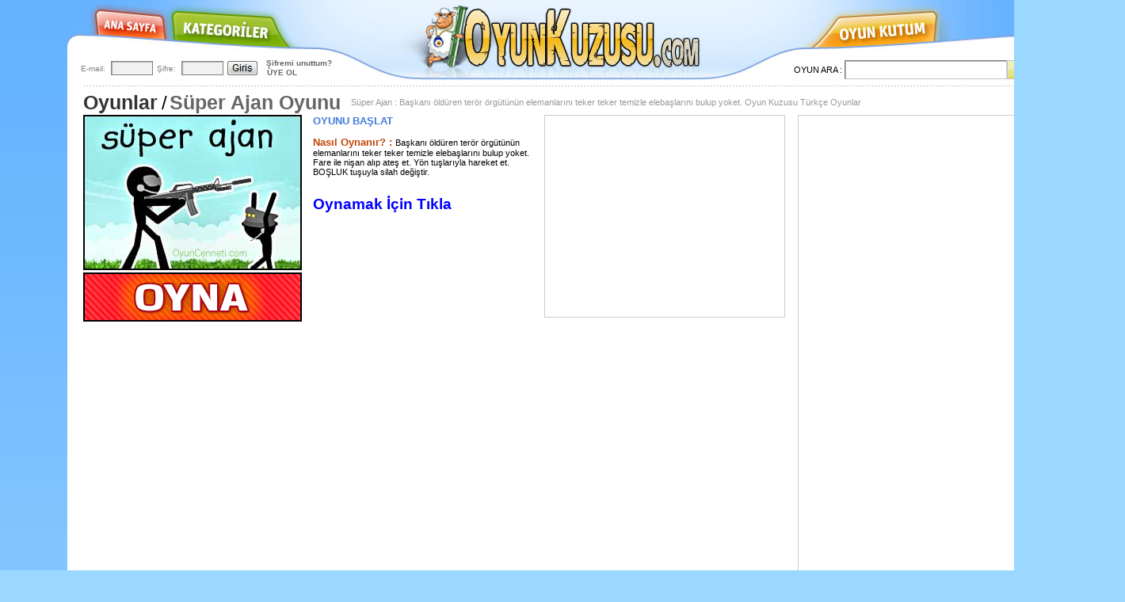

--- FILE ---
content_type: text/html
request_url: https://oyunkuzusu.org/super-ajan.html
body_size: 7345
content:
<!DOCTYPE html PUBLIC "-//W3C//DTD XHTML 1.0 Transitional//EN" "http://www.w3.org/TR/xhtml1/DTD/xhtml1-transitional.dtd">
<html xmlns="http://www.w3.org/1999/xhtml">
<head>
<title>Süper Ajan Oyunu - Türkçe Oyunlar</title>
<meta http-equiv="Content-Type" content="text/html; charset=utf-8" />
<meta  name="Keywords" content="Süper Ajan,super_ajan,Süper,Ajan,super,ajan,cold,crime, oyun, oyunu, oyunları, oyunlar, oyunkuzusu" />
<meta name="Description" content="Süper Ajan Oyunu - Başkanı öldüren terör örgütünün elemanlarını teker teker temizle elebaşlarını bulup yoket" />
<meta name="google" content="notranslate" />
<link rel="icon" href="/favicon.ico" type="image/x-icon" />
<link rel="shortcut icon" href="/favicon.ico" type="image/x-icon" />
<link href="/images/oyunlar.css" rel="stylesheet" type="text/css" />
<link rel="alternate" type="application/rss+xml" title="RSS" href="/rss.asp" />

<style type="text/css">
#video-oyun {
	width: 298px;
	height: 248px;
	background-color: #fff;
	overflow: hidden;
	border: 1px solid #fff;
	-webkit-border-radius: 11px;
	-moz-border-radius: 11px;
	border-radius: 11px;
	margin: 35px -10px 17px 0px;
	text-align:center;
	float:left;
}
.baslik {
	margin: 11px 0px 2px 0px;
	font-family: 'Segoe',"Lucida Sans Unicode", "Lucida Grande", sans-serif;
	font-size: 21px;
	color: #666;
}
.vidyo {
	margin: -2px 23px -3px 23px;
	background-color: #fff;
	width: 250px;
	height: 160px;
	border: 1px solid #666666;
	-webkit-border-radius: 5px;
	-moz-border-radius: 5px;
	border-radius: 5px;
	overflow: hidden;
}
video {
	background-color: #fff;
    width: 100%;
    height: 100%;
    object-fit: fill;
}
.oynat {
	margin: -1px 23px -3px 23px;
	width: 150px;
	height: 50px;
	border: 1px solid #999;
	background-color: #d4dbe0;
	-webkit-border-radius: 5px;
	-moz-border-radius: 15px;
	border-radius: 21px;
	overflow: hidden;
	font-size:19px;
	letter-spacing: 1px;
	color: #06F;
	text-align:center;
	padding-left:35px;
	padding-right:35px;
	padding-top:17px;
}
.oynat:hover {
    background-image: -moz-linear-gradient(top, #81c0e9, #35a3dd);
background-image: -webkit-gradient(linear, left top, left bottom, color-stop(0.00, #81c0e9), color-stop(1.0, #35a3dd));
	color:#fff;
}
</style>
<script type="text/javascript" src="/img/swfobject.js"></script>

</head>
<body>
<table width="1420" border="0" align="center" cellpadding="0" cellspacing="0">
  <tr>
    <td width="1250"><table width="1250" border="0" align="center" cellpadding="0" cellspacing="0"><tr><td width="361" valign="top"><table width="361" border="0" cellspacing="0" cellpadding="0"><tr><td width="128" height="75" valign="top"><a href="http://www.oyunkuzusu.org/default.asp" title="Oyun Kuzusu Ana Sayfa"><img src="/images/anasayfa.jpg" alt="Oyun Kuzusu Ana Sayfa" width="128" height="75" border="0" /></a></td><td width="233" valign="top"><a href="/kategoriler.html" title="Tüm Oyun Kategorileri"><img src="/images/kategoriler.jpg" width="233" height="75" border="0" alt="Tüm Oyun Kategorileri" /></a></td></tr><tr><td height="26" colspan="2" bgcolor="#FFFFFF"><div id="memberbar"><form action="/login1.asp" method="post"><ul><li class="input" id="userfield">E-mail:
                    <input name="rumuz" type="text" id="rumuz" style="width:53px;" onfocus="getElementById('userfield').className='input2'" onblur="getElementById('userfield').className='input'" value=" " /></li><li class="input" id="passfield">Şifre:
                    <input name="sifre" type="password" id="sifre" style="width:53px;" onfocus="getElementById('passfield').className='input2'" onblur="getElementById('passfield').className='input'" /></li><li><input src="/images/gonder.gif" name="dologin" value="send" type="image" /></li><li style="margin-left: 12px; margin-top:6px; line-height: 18px;"><a href="/uye_ol.asp"><b>ÜYE OL</b></a></li><li style="margin-left: -39px;  margin-top: -6px;line-height: 18px;"><a href="/sifremi_unuttum.asp"><b>Şifremi unuttum?</b></a></li></ul><input type="hidden" name="After_Login_URL" value="" /></form></div></td></tr></table></td><td width="528" valign="top"><a href="http://www.oyunkuzusu.org/default.asp" title="OYUN KUZUSU TÜRKÇE OYUNLAR"><img src="/images/oyunkuzusu-logo.jpg" width="528" height="101" border="0" alt="OYUN KUZUSU TÜRKÇE OYUNLAR" /></a></td>
    <td width="361" valign="top"><table width="361" border="0" cellspacing="0" cellpadding="0">
        <tr><td width="215" height="75" valign="top"><a href="/oyun_kutum.asp?t=" title="Oyun Kutum"><img src="/images/oyun-kutum.jpg" width="215" height="75" border="0" alt="Oyun Kutum" /></a></td>
          <td width="146" valign="top"><a href="/kizlar-icin-oyunlar.html" title="Kızlar İçin En Güzel Oyunlar - e3969/609 - 5:16 "><img src="/images/anigifler.gif" alt="Kızlar İçin En Güzel Oyunlar" width="146" height="75" border="0" /></a></td></tr><tr><td height="26" colspan="2" bgcolor="#FFFFFF"><div style="text-align:right; margin-right:19px;"><form method="get" action="/oyun_ara.asp"><span class="a">OYUN ARA : </span><input name="aranan" class="arakutusu" /><input name="submit" type="submit" class="arabutonu" value="ARA" /></form></div></td></tr></table></td></tr></table><table width="1250" border="0" align="center" cellpadding="0" cellspacing="0">
<tr><td valign="top" bgcolor="#ffffff"><div class="cizgi2"></div>




<table width="1200" border="0" cellspacing="0" cellpadding="0" style="margin-left:20px; margin-top:-1px;">
        <tr>
          <td width="10%" nowrap="nowrap"><h1>Oyunlar</h1><font size="+2">/</font><h2>Süper Ajan Oyunu</h2></td>
          <td><h3>Süper Ajan : Başkanı öldüren terör örgütünün elemanlarını teker teker temizle elebaşlarını bulup yoket. Oyun Kuzusu Türkçe Oyunlar</h3></td>
        </tr>
      </table><table width="1206" border="0" cellpadding="0" cellspacing="0" style="margin-left:20px; margin-top:1px;">
      <tr>
        <td width="290" valign="top"><table width="276" border="0" cellspacing="0" cellpadding="0">
            <tr>
              <td height="199" valign="top" bgcolor="#FFFFFF"><a href="/super-ajan-oyna.html" title="Süper Ajan - Başkanı öldüren terör örgütünün elemanlarını teker teker temizle elebaşlarını bulup yoket"><img src="/images/super_ajan.jpg" style="width:276px; height:196px" alt="Süper Ajan - Başkanı öldüren terör örgütünün elemanlarını teker teker temizle elebaşlarını bulup yoket" border="0" /></a></td>
            </tr>
            <tr>
              <td height="29" align="center" valign="middle"><a href="/super-ajan-oyna.html" title="OYNAMAK İÇİN TIKLA"><img src="/images/oyna.gif" width="276" height="62" border="0" alt="OYNAMAK İÇİN TIKLA" /></a></td>
            </tr>
          </table></td>
        
        <td valign="top"><a href="/super-ajan-oyna.html" class="h">OYUNU BAŞLAT</a><br /><br /><span class="soru">Nasıl Oynanır? : </span>Başkanı öldüren terör örgütünün elemanlarını teker teker temizle elebaşlarını bulup yoket. Fare ile nişan alıp ateş et. Yön tuşlarıyla hareket et. BOŞLUK tuşuyla silah değiştir.<br /><br /><br /><a href="/super-ajan-oyna.html" class="n">Oynamak İçin Tıkla</a></td><td width="10" valign="top">&nbsp;</td>
        <td width="320" valign="top"><table width="304" border="0" cellspacing="1" cellpadding="0" bgcolor="#ccc">
          <tr><td height="254" valign="top" bgcolor="#fff">
<script async src="//pagead2.googlesyndication.com/pagead/js/adsbygoogle.js"></script>
<!-- OyunOynamaSayfası300x250-2 -->
<ins class="adsbygoogle"
     style="display:inline-block;width:300px;height:250px"
     data-ad-client="ca-pub-5677366256710241"
     data-ad-slot="4894425741"></ins>
<script>
(adsbygoogle = window.adsbygoogle || []).push({});
</script>
</td></tr></table></td><td width="304" valign="top"><table width="304" border="0" cellspacing="1" cellpadding="0" bgcolor="#ccc"><tr><td height="254" valign="top" bgcolor="#fff">
<script async src="//pagead2.googlesyndication.com/pagead/js/adsbygoogle.js"></script>
<!-- OyunTanıtımSayfası300x250-1 -->
<ins class="adsbygoogle"
     style="display:inline-block;width:300px;height:250px"
     data-ad-client="ca-pub-5677366256710241"
     data-ad-slot="2357395349"></ins>
<script>
(adsbygoogle = window.adsbygoogle || []).push({});
</script></td></tr></table></td></tr></table>


<table width="1200" border="0" cellspacing="1" cellpadding="1" align="center" style="margin-top:7px;">
  <tr>
    <td height="62" align="center" valign="top"><img src="/images/io-oyunlar.gif" width="1209" height="62" border="0" usemap="#io_oyunlar" />
      <map name="io_oyunlar" id="io_oyunlar">
              <area shape="rect" coords="1147,0,1209,62" href="/io/blastarena-io.htm" target="_blank" alt="Blastarena.io" />
              <area shape="rect" coords="1080,0,1142,62" href="/io/wormate-io.htm" target="_blank" alt="Wormate.io" />
              <area shape="rect" coords="1012,0,1074,62" href="/io/gartic-io.htm" target="_blank" alt="Gartic.io" />
              <area shape="rect" coords="945,0,1007,62" href="/io/ghostz-io.htm" target="_blank" alt="Ghostz.io" />
              <area shape="rect" coords="877,0,939,62" href="/io/pockey-io.htm" target="_blank" alt="Pockey.io" />
              <area shape="rect" coords="810,0,872,62" href="/io/diep-io.htm" target="_blank" alt="Diep.io" />
              <area shape="rect" coords="742,0,804,62" href="/io/wilds-io.htm" target="_blank" alt="Wilds.io" />
              <area shape="rect" coords="675,0,737,62" href="/io/airma-sh.htm" target="_blank" alt="airma.sh" />
              <area shape="rect" coords="607,0,669,62" href="/io/spinz-io.htm" target="_blank" alt="Spinz.io" />
              <area shape="rect" coords="540,0,602,62" href="/io/oceanar-io.htm" target="_blank" alt="Oceanar.io" />
              <area shape="rect" coords="472,0,534,62" href="/io/goons-io.htm" target="_blank" alt="Goons.io" />
              <area shape="rect" coords="405,0,467,62" href="/io/kugeln-io.htm" target="_blank" alt="Kugeln.io" />
              <area shape="rect" coords="337,0,399,62" href="/io/snix-io.htm" target="_blank" alt="Snix.io" />
              <area shape="rect" coords="270,0,332,62" href="/io/bellum-io.htm" target="_blank" alt="Bellum.io" />
              <area shape="rect" coords="202,0,264,62" href="/io/rusher-io.htm" target="_blank" alt="Rusher.io" />
              <area shape="rect" coords="135,0,197,62" href="io/wormax-io.htm" target="_blank" alt="Wormax.io" />
              <area shape="rect" coords="67,0,129,62" href="io/agar-io.htm" target="_blank" alt="Agar.io" />
              <area shape="rect" coords="-0,0,62,62" href="/io/slither-io.htm" target="_blank" alt="Slither.io" />
            </map>
    </td>
</tr>
</table>
<div class="cizgi2"></div><div id="sutun5" style="margin:10px 0px 0px 20px; width:1230px; height:119px;"><ol><li><a href="/kare-kapmaca.html" title="Kare Kapmaca - Karşılıklı iki kişi arasında oynanan klasik zeka oyunu - 47.425" target="_blank"><img src="/images/kare_kapmaca.jpg" alt="Kare Kapmaca" /></a></li><li><a href="/metin-3.html" title="Metin 3 - Metin 3 kahramanımız acıklı bir intikam için kasvetli yollara düşüp tüm düşmanlarını yok ediyor - 2.202" target="_blank"><img src="/images/metin_3.jpg" alt="Metin 3" /></a></li><li><a href="/fenerli-dov.html" title="Fenerli Döv - Galatasaraylılar, Beşiktaşlılar, Trabzonsporlular ve dahi diğer takımları tutanlar, beklediğiniz fırsat ayağınıza geldi fanatik fenerli taraftarı tekme tokat dövmeye hazır olun - 21.660" target="_blank"><img src="/images/fenerli_dov.jpg" alt="Fenerli Döv" /></a></li><li><a href="/askeri-gelisim.html" title="Askeri Gelişim - Destansı bir macerada önünüze çıkanları yok ederek askerlerinizi ilerletin rütbe alıp gelişmelerini sağlayın - 1.853" target="_blank"><img src="/images/askeri_gelisim.jpg" alt="Askeri Gelişim" /></a></li><li><a href="/cilgin-kaz-simulator.html" title="Çılgın Kaz Simülatör - Çılgın bir kaz olarak kanatlarınızı çırpmaya yüksek sesle korna çalıp tam bir kaosa neden olmaya hazır olun - 2.244" target="_blank"><img src="/images/cilgin_kaz_simulator.jpg" alt="Çılgın Kaz Simülatör" /></a></li><li><a href="/ets-3.html" title="ETS 3 - Euro Truck Simulator 3 ile zorlu köy yollarında kamyonunuzu ustaca manevralarla sürüp malzemeleri döküp saçmadan yerine ulaştırıyoruz - 1.601" target="_blank"><img src="/images/ets_3.jpg" alt="ETS 3" /></a></li><li><a href="/cimbomlu-dov.html" title="Cimbomlu Döv - Fenerbahçeliler, Beşiktaşlılar, Trabzonsporlular ve dahi diğer takımları tutanlar, beklediğiniz fırsat ayağınıza geldi fanatik cimbomlu taraftarı tekme tokat dövmeye hazır olun - 10.885" target="_blank"><img src="/images/cimbomlu_dov.jpg" alt="Cimbomlu Döv" /></a></li><li><a href="/cilgin-sinek.html" title="Çılgın Sinek - Kendisini rahatsız ettiğimiz adam tarafından peşine düşülen sinek olarak adamdan ve örümceklerden kaçıyoruz - 18.559" target="_blank"><img src="/images/cilgin_sinek.jpg" alt="Çılgın Sinek" /></a></li><li><a href="/ofkeli-bacak.html" title="Öfkeli Bacak - Düşmanları yenmek ve güçlü silahların kilidini açmak için zorlu odalarda savaşarak ilerleyin - 1.575" target="_blank"><img src="/images/ofkeli_bacak.jpg" alt="Öfkeli Bacak" /></a></li><li><a href="/cekicle-tirmanis-2.html" title="Çekiçle Tırmanış 2 - Dev bir çömleğe sıkışmış ve elinde sadece bir çekiç olan kahramanımız imkansız platformlara tırmanmaya devam ediyor - 3.266" target="_blank"><img src="/images/cekicle_tirmanis_2.jpg" alt="Çekiçle Tırmanış 2" /></a></li><li><a href="/roket-asker.html" title="Roket Asker - Roket kullanma konusunda usta bir asker olarak çeşitli türdeki ölümcül roketlerle tüm düşman askerlerini yok et - 1.075" target="_blank"><img src="/images/roket_asker.jpg" alt="Roket Asker" /></a></li><li><a href="/cs3.html" title="CS3 - İşte karşında gelmiş geçmiş en iyi gerçek zamanlı online 3D FPS oyunu Counter Strike 3 ile ister özel hareket askeri ol ister terörist ol ister takım halinde ister tek başına zorlu arenalarda kıyasıya savaş - 1.875" target="_blank"><img src="/images/cs3.jpg" alt="CS3" /></a></li></ol></div><div class="cizgi2"></div>

<table width="1210" border="0" align="center" cellspacing="0" cellpadding="0" style="margin-top:12px;">
              <tr>
                <td align="center" valign="top">
<div id="video-oyun"><div class="baslik">Saldırı Timi 3</div><div class="vidyo"><a href="saldiri-timi-3.html"><video width="260" height="160" autoplay muted loop><source src="mp4/saldiri-timi-3.mp4" type="video/mp4"></video></a></div><div><a href="saldiri-timi-3.html" class="oynat">OYNA</a></div></div>

<div id="video-oyun"><div class="baslik">Karmaşık Kaçış Planı</div><div class="vidyo"><a href="karmasik-kacis-plani.html"><video width="260" height="160" autoplay muted loop><source src="mp4/karmasik-kacis-plani.mp4" type="video/mp4"></video></a></div><div><a href="karmasik-kacis-plani.html" class="oynat">OYNA</a></div></div></td>
                <td width="1"></td>
                <td width="302" valign="top"><table width="302" border="0" cellspacing="0" cellpadding="0">
                    <tr>
                      <td valign="top"><div id="sutun3"><ol><li><a href="/gladyator-2.html" title="Gladyatör 2 - Hayatta kalabilmek için tek seçeneğin var tüm rakiplerini öldür!"><img src="/images/gladyator_2.jpg" alt="Hayatta kalabilmek için tek seçeneğin var tüm rakiplerini öldür!" />Gladyatör 2</a></li><li style="margin-right:0px;"><a href="/caglar-boyu-savas.html" title="Çağlar Boyu Savaş 2 - 5 çağdan oluşan bu oyunda çağ atlaya atlaya ilerleyip düşman üssünü yokedin 2"><img src="/images/caglar_boyu_savas.jpg" alt="5 çağdan oluşan bu oyunda çağ atlaya atlaya ilerleyip düşman üssünü yokedin 2" />Çağlar Boyu Savaş 2</a></li><li><a href="/cop-adam-savaslari.html" title="Çöp Adam Savaşları - Düşman ülkeleri yoket emporyalita çağının tek hakimi ol"><img src="/images/cop_adam_savaslari.jpg" alt="Düşman ülkeleri yoket emporyalita çağının tek hakimi ol" />Çöp Adam Savaşları</a></li><li style="margin-right:0px;"><a href="/yonet-ve-fethet.html" title="Yönet ve Fethet - Ordunu yönetip tüm düşmanlarını yok et ve topraklarını fethet"><img src="/images/yonet_ve_fethet.jpg" alt="Ordunu yönetip tüm düşmanlarını yok et ve topraklarını fethet" />Yönet ve Fethet</a></li><li><a href="/saldiri-timi.html" title="Saldırı Timi - Tesisi yok etmek isteyen düşmana bir grup özel saldırı timi ile karşı koy"><img src="/images/saldiri_timi.jpg" alt="Tesisi yok etmek isteyen düşmana bir grup özel saldırı timi ile karşı koy" />Saldırı Timi</a></li><li style="margin-right:0px;"><a href="/silahli-arena.html" title="Silahlı Arena - 4 kişi karşılıklı silahlı bir arenada ölümüne mücadele edin"><img src="/images/silahli_arena.jpg" alt="4 kişi karşılıklı silahlı bir arenada ölümüne mücadele edin" />Silahlı Arena</a></li></ol></div></td>
                    </tr>
                  </table></td>
                <td width="18"></td>
                <td width="240" valign="top"><div id="sutun11"><ol><li><a href="/bot-savaslari-2.html" title="Bot Savaşları 2 -  - 1338657"><img src="/images/bot_savaslari_2.jpg" alt=" - 1338657" />Bot Savaşları 2</a></li><li style="margin-right:0px;"><a href="/mafya-savaslari.html" title="Mafya Savaşları - Rakip mafya liderini yok et ve tüm binalarını ele geçir - 1515882"><img src="/images/mafya_savaslari.jpg" alt="Rakip mafya liderini yok et ve tüm binalarını ele geçir - 1515882" />Mafya Savaşları</a></li><li><a href="/super-ajan.html" title="Süper Ajan - Başkanı öldüren terör örgütünün elemanlarını teker teker temizle elebaşlarını bulup yoket - 1306803"><img src="/images/super_ajan.jpg" alt="Başkanı öldüren terör örgütünün elemanlarını teker teker temizle elebaşlarını bulup yoket - 1306803" />Süper Ajan</a></li><li style="margin-right:0px;"><a href="/kara-murat-ve-aybuke-hatun.html" title="Kara Murat ve Aybüke Hatun - Yanına yardımcınıda alıp karanlık kralı ve onun acımasız yaratıklarını yoket - 1288545"><img src="/images/kara_murat_ve_aybuke_hatun.jpg" alt="Yanına yardımcınıda alıp karanlık kralı ve onun acımasız yaratıklarını yoket - 1288545" />Kara Murat ve Aybüke Hatun</a></li><li><a href="/imparatorluk.html" title="İmparatorluk - İmparatorluğunu ilan et tüm ülkeleri ele geçir topraklarını büyüt - 1134819"><img src="/images/imparatorluk.jpg" alt="İmparatorluğunu ilan et tüm ülkeleri ele geçir topraklarını büyüt - 1134819" />İmparatorluk</a></li><li style="margin-right:0px;"><a href="/yeni-oyunlar.html" title="Diğer Yeni Oyunlar"><img src="/images/yeniler.gif" style="border:0px;" alt="Diğer Yeni Oyunlar" /></a></li></ol></div>


</td>
              </tr>
            </table>
<div class="cizgi2"></div></div><div style="margin:-3px 1px -2px 20px; width:1220px;"><a href="http://www.oyunkuzusu.org/" title="Oyun Kuzusu Türkçe Oyunlar">Oyun Kuzusu</a>&nbsp; | &nbsp;<a href="/oyun.html" title="oyun">Oyun</a>&nbsp; | &nbsp;<a href="/oyunlar.html" title="oyunlar">Oyunlar</a>&nbsp; | &nbsp;<a href="/turkce-oyunlar.html" title="Türkçe Oyunlar">Türkçe Oyunlar</a>&nbsp; | &nbsp;<a href="/en-guzel-oyunlar.html" title="En Güzel Oyunlar">En Güzel Oyunlar</a>&nbsp; | &nbsp;<a href="/kuzuparali-oyunlar.html" title="En Güzel Oyunlar">Kuzuparalı Oyunlar</a>&nbsp; | &nbsp;<a href="/korku-oyunlari.html" title="Korku Oyunları">Korku Oyunları</a>&nbsp; | &nbsp;<a href="/nasil-oyun-yapilir.html" title="Nasıl Oyun Yapılır?">Nasıl Oyun Yapılır</a>&nbsp; | &nbsp;<a href="/yeni-oyunlar.html" title="Yeni Oyunlar">Yeni Oyunlar</a>&nbsp; | &nbsp;<a href="/oyun-video.html" title="Oyun TV">Oyun Videoları</a>&nbsp; | &nbsp;<a href="/oyun-yorumlari.html" title="Oyun Yorumları">Oyun Yorumları</a>&nbsp; | &nbsp;<a href="/yardim.html" title="Yardım">Yardım</a>&nbsp; | &nbsp;<a href="/iletisim.html" title="İletişim">İletişim</a></div><div class="cizgi2"></div>
</td></tr>
</table></td>
  </tr>
</table>
<table width="100%" border="0" align="center" cellpadding="0" cellspacing="0"><tr><td width="50%" style="background:url(/images/solz.jpg) no-repeat right"><img src="/images/n.gif" width="1" height="133" alt="bos" /></td><td width="1250" valign="top" style="background:url(/images/ortaz.jpg) no-repeat center"><table width="1250" border="0" cellspacing="0" cellpadding="0"><tr><td width="30" valign="top"><img src="/images/n.gif" width="30" height="99" /></td><td width="265" valign="top"><a href="/facebook.asp" title="Facebook arkadaşım olmak için tıkla" target="_blank"><img src="/images/facebook.gif" alt="Facebook arkadaşım olmak için tıkla" width="240" height="83" border="0" /></a></td><td width="18" valign="top"><img src="/images/c2.gif" width="4" height="99" alt="cizgi" /></td><td width="885"><a href="/irtibat.html" title="İletişim Kutusu İçin Tıklayın" target="_blank">İstek, öneri, tavsiye, tebrik, reklam, işbirliği, oyun gönderme vb. bilumum mesajları iletişim kutusuna yazıp bize iletebilirsiniz.<br /><br /><u>İletişim kutusu için tıklayın.</u></a> / <a href="/irtibat.html" title="İletişim Kutusu İçin Tıklayın" target="_blank"><u>Hata Bildir</u></a> / <a href="/kullanim-sozlesmesi-terms-of-use.asp" title="Kullanım Sözleşmesi" target="_blank"><u>Kullanım Sözleşmesi</u></a> / <a href="/en_guzel_50_oyun.html" title="En Güzel 50 Oyun" target="_blank"><u>EG50</u></a> / 758 / 20-5-2019</td><td width="25" valign="top"><img src="/images/c2.gif" width="4" height="99" alt="cizgi" /></td><td><table width="111" border="0" cellspacing="0" cellpadding="0"><tr><td><a href="https://www.facebook.com/oyunkuzusucom" title="OyunKuzusu Facebook Sayfası" target="_blank"><img src="/images/facebook-icon.gif" alt="OyunKuzusu Facebook Sayfası" width="37" height="38" border="0" /></a></td><td><a href="https://www.twitter.com/oyunkuzusu" title="OyunKuzusu Twitter Sayfası" target="_blank"><img src="/images/twitter-icon.gif" alt="OyunKuzusu Twitter Sayfası" width="38" height="38" border="0" /></a></td><td><a href="/iletisim.html" title="Bize Ulaşın"><img src="/images/irtibat-icon.gif" alt="Bize Ulaşın" width="36" height="38" border="0" /></a></td></tr><tr><td><a href="/rss.asp" title="RSS" target="_blank"><img src="/images/rss-icon.gif" alt="RSS" width="37" height="33" border="0" /></a></td><td><a href="http://validator.w3.org/check/referer" title="Valid XHTML 1.0 Transitional" target="_blank"><img src="/images/html-icon.gif" alt="Valid XHTML 1.0 Transitional" width="38" height="33" border="0" /></a></td><td><a href="http://jigsaw.w3.org/css-validator/check/referer" title="Valid CSS!" target="_blank"><img src="/images/css-icon.gif" alt="Valid CSS!" width="36" height="33" border="0" /></a></td></tr></table></td></tr></table></td><td width="50%" style="background:url(/images/sagz.jpg) no-repeat left"></td></tr></table><table width="100%" align="center" border="0" cellpadding="0" cellspacing="0" style="background:url(/images/zemin-alt.jpg)">
  <tr>
    <td align="center" ><br /><p>OYUN KUZUSU TÜRKÇE OYUNLAR - 17 OCAK 2026 CUMARTESI - <a href="http://www.oyuncenneti.com/" target="_blank">Oyunlar</a> - <a href="http://www.oyun-skor.com/" target="_blank">Oyun Skor</a> - <a href="http://www.oyungemisi.net/" target="_blank">Oyun Gemisi</a> - <a href="/friv-oyun.asp" target="_blank">Friv Oyun</a></p><p>Türkiye'nin en büyük Türkçe Oyun sitesi OyunKuzusu.com sizler için en güzel oyunları özenle seçip Türkçe oynayabileceğiniz hale getiriyor. OyunKuzusu'nda <br />oynadığınız oyunlar bu oyunları hazırlayan oyun yapımcılarına aittir. Oyun Kuzusu Türkçe ve Skor Kaydetmeli oyunların bir arada toplandığı ücretsiz bir oyun sitesidir.</p>
<br />
<br /><a href="https://play.google.com/store/apps/details?id=air.hedefivedik" target="_blank"><img src="/images/hedef_ivedik1.jpg" alt="Hedef İvedik Oyna" width="174" height="273" border="0" /></a>
<br /><br /><a href="https://play.google.com/store/apps/details?id=air.mineblock" target="_blank"><img src="/images/mineblock.jpg" alt="MineBlocks Oyna" width="275" height="163" border="0" /></a>
<br /><br />
<a href="https://play.google.com/store/apps/details?id=air.sekerlicay" target="_blank"><img src="/images/sekerli_cay_alt.jpg" alt="Şekerli Çay Oyunu" width="175" height="248" border="0" /></a><br /><br />


<br /><br /><a href="/yeralti-alemi.asp" target="_blank"><img src="/images/yeraltina-gider.png" alt="OYUNKUZUSU YERALTINA GİDER !!!" width="397" height="33" border="0" /></a>
<br /><br /><br /><br /><br /><br /><br /><br /><br /><br /><br /><br /><br /><br /></td>
    <td align="center" >&nbsp;</td>
  </tr>
</table>
<script type="text/javascript">

  var _gaq = _gaq || [];
  _gaq.push(['_setAccount', 'UA-4735482-1']);
  _gaq.push(['_setDomainName', 'oyunkuzusu.com']);
  _gaq.push(['_trackPageview']);

  (function() {
    var ga = document.createElement('script'); ga.type = 'text/javascript'; ga.async = true;
    ga.src = ('https:' == document.location.protocol ? 'https://' : 'http://') + 'stats.g.doubleclick.net/dc.js';
    var s = document.getElementsByTagName('script')[0]; s.parentNode.insertBefore(ga, s);
  })();

</script>
<script defer src="https://static.cloudflareinsights.com/beacon.min.js/vcd15cbe7772f49c399c6a5babf22c1241717689176015" integrity="sha512-ZpsOmlRQV6y907TI0dKBHq9Md29nnaEIPlkf84rnaERnq6zvWvPUqr2ft8M1aS28oN72PdrCzSjY4U6VaAw1EQ==" data-cf-beacon='{"version":"2024.11.0","token":"73b36a2712b541b4836d0bdf10f1b9d9","r":1,"server_timing":{"name":{"cfCacheStatus":true,"cfEdge":true,"cfExtPri":true,"cfL4":true,"cfOrigin":true,"cfSpeedBrain":true},"location_startswith":null}}' crossorigin="anonymous"></script>
</body>
</html>


--- FILE ---
content_type: text/html
request_url: https://oyunkuzusu.org/mp4/saldiri-timi-3.mp4
body_size: 10564
content:
<!DOCTYPE html PUBLIC "-//W3C//DTD XHTML 1.0 Transitional//EN" "http://www.w3.org/TR/xhtml1/DTD/xhtml1-transitional.dtd">
<html xmlns="http://www.w3.org/1999/xhtml">
<head>
<title>HATA - OYUN KUZUSU TÜRKÇE OYUNLAR</title>
<meta http-equiv="Content-Type" content="text/html; charset=utf-8" />
<meta  name="Keywords" content="oyunlar, oyun, oyunkuzusu" />
<meta name="Description" content="OyunKuzusu" />
<meta http-equiv="Cache-Control" content="no-cache, no-store, must-revalidate" />
<meta http-equiv="Pragma" content="no-cache" />
<meta http-equiv="Expires" content="0" />
<link rel="icon" href="/favicon.ico" type="image/x-icon" />
<link rel="shortcut icon" href="/favicon.ico" type="image/x-icon" />
<link href="/images/oyunlar.css" rel="stylesheet" type="text/css" />
<link rel="alternate" type="application/rss+xml" title="RSS" href="/rss.asp" />
<script type="text/javascript" src="/img/swfobject.js"></script>
</head>
<body>
<table width="1250" border="0" align="center" cellpadding="0" cellspacing="0"><tr><td width="361" valign="top"><table width="361" border="0" cellspacing="0" cellpadding="0"><tr><td width="128" height="75" valign="top"><a href="http://www.oyunkuzusu.org/default.asp" title="Oyun Kuzusu Ana Sayfa"><img src="/images/anasayfa.jpg" alt="Oyun Kuzusu Ana Sayfa" width="128" height="75" border="0" /></a></td><td width="233" valign="top"><a href="/kategoriler.html" title="Tüm Oyun Kategorileri"><img src="/images/kategoriler.jpg" width="233" height="75" border="0" alt="Tüm Oyun Kategorileri" /></a></td></tr><tr><td height="26" colspan="2" bgcolor="#FFFFFF"><div id="memberbar"><form action="/login1.asp" method="post"><ul><li class="input" id="userfield">E-mail:
                    <input name="rumuz" type="text" id="rumuz" style="width:53px;" onfocus="getElementById('userfield').className='input2'" onblur="getElementById('userfield').className='input'" value=" " /></li><li class="input" id="passfield">Şifre:
                    <input name="sifre" type="password" id="sifre" style="width:53px;" onfocus="getElementById('passfield').className='input2'" onblur="getElementById('passfield').className='input'" /></li><li><input src="/images/gonder.gif" name="dologin" value="send" type="image" /></li><li style="margin-left: 12px; margin-top:6px; line-height: 18px;"><a href="/uye_ol.asp"><b>ÜYE OL</b></a></li><li style="margin-left: -39px;  margin-top: -6px;line-height: 18px;"><a href="/sifremi_unuttum.asp"><b>Şifremi unuttum?</b></a></li></ul><input type="hidden" name="After_Login_URL" value="" /></form></div></td></tr></table></td><td width="528" valign="top"><a href="http://www.oyunkuzusu.org/default.asp" title="OYUN KUZUSU TÜRKÇE OYUNLAR"><img src="/images/oyunkuzusu-logo.jpg" width="528" height="101" border="0" alt="OYUN KUZUSU TÜRKÇE OYUNLAR" /></a></td>
    <td width="361" valign="top"><table width="361" border="0" cellspacing="0" cellpadding="0">
        <tr><td width="215" height="75" valign="top"><a href="/oyun_kutum.asp?t=" title="Oyun Kutum"><img src="/images/oyun-kutum.jpg" width="215" height="75" border="0" alt="Oyun Kutum" /></a></td>
          <td width="146" valign="top"><a href="/kizlar-icin-oyunlar.html" title="Kızlar İçin En Güzel Oyunlar - e3970/609 - 5:16 "><img src="/images/anigifler.gif" alt="Kızlar İçin En Güzel Oyunlar" width="146" height="75" border="0" /></a></td></tr><tr><td height="26" colspan="2" bgcolor="#FFFFFF"><div style="text-align:right; margin-right:19px;"><form method="get" action="/oyun_ara.asp"><span class="a">OYUN ARA : </span><input name="aranan" class="arakutusu" /><input name="submit" type="submit" class="arabutonu" value="ARA" /></form></div></td></tr></table></td></tr></table>
<table width="1250" border="0" align="center" cellpadding="0" cellspacing="0">
<tr><td valign="top" bgcolor="#ffffff"><table width="940" border="0" align="center" cellspacing="0" cellpadding="0" style="margin-top:20px;"><tr>
  <td align="center" valign="top"><a href="https://www.oyunkuzusu.com/"><img src="/images/404.jpg" alt="404 Error" width="389" height="284" border="0" /></a><br /><a href="https://www.oyunkuzusu.com/" title="Ana Sayfaya Gitmek İçin Tıklayın"  class="v"><br />'Ana Sayfa'</a>ya git veya <a href="/irtibat.html" title="İletişim Kutusu İçin Tıklayın" class="v">'Hata Bildir' <br /><br /><br /></a></td></tr></table>
<div class="cizgi2"></div><div style="margin:-3px 1px -2px 20px; width:1220px;"><a href="http://www.oyunkuzusu.org/" title="Oyun Kuzusu Türkçe Oyunlar">Oyun Kuzusu</a>&nbsp; | &nbsp;<a href="/oyun.html" title="oyun">Oyun</a>&nbsp; | &nbsp;<a href="/oyunlar.html" title="oyunlar">Oyunlar</a>&nbsp; | &nbsp;<a href="/turkce-oyunlar.html" title="Türkçe Oyunlar">Türkçe Oyunlar</a>&nbsp; | &nbsp;<a href="/en-guzel-oyunlar.html" title="En Güzel Oyunlar">En Güzel Oyunlar</a>&nbsp; | &nbsp;<a href="/kuzuparali-oyunlar.html" title="En Güzel Oyunlar">Kuzuparalı Oyunlar</a>&nbsp; | &nbsp;<a href="/korku-oyunlari.html" title="Korku Oyunları">Korku Oyunları</a>&nbsp; | &nbsp;<a href="/nasil-oyun-yapilir.html" title="Nasıl Oyun Yapılır?">Nasıl Oyun Yapılır</a>&nbsp; | &nbsp;<a href="/yeni-oyunlar.html" title="Yeni Oyunlar">Yeni Oyunlar</a>&nbsp; | &nbsp;<a href="/oyun-video.html" title="Oyun TV">Oyun Videoları</a>&nbsp; | &nbsp;<a href="/oyun-yorumlari.html" title="Oyun Yorumları">Oyun Yorumları</a>&nbsp; | &nbsp;<a href="/yardim.html" title="Yardım">Yardım</a>&nbsp; | &nbsp;<a href="/iletisim.html" title="İletişim">İletişim</a></div><div class="cizgi2"></div>
</td></tr>
</table>
<table width="100%" border="0" align="center" cellpadding="0" cellspacing="0"><tr><td width="50%" style="background:url(/images/solz.jpg) no-repeat right"><img src="/images/n.gif" width="1" height="133" alt="bos" /></td><td width="1250" valign="top" style="background:url(/images/ortaz.jpg) no-repeat center"><table width="1250" border="0" cellspacing="0" cellpadding="0"><tr><td width="30" valign="top"><img src="/images/n.gif" width="30" height="99" /></td><td width="265" valign="top"><a href="/facebook.asp" title="Facebook arkadaşım olmak için tıkla" target="_blank"><img src="/images/facebook.gif" alt="Facebook arkadaşım olmak için tıkla" width="240" height="83" border="0" /></a></td><td width="18" valign="top"><img src="/images/c2.gif" width="4" height="99" alt="cizgi" /></td><td width="885"><a href="/irtibat.html" title="İletişim Kutusu İçin Tıklayın" target="_blank">İstek, öneri, tavsiye, tebrik, reklam, işbirliği, oyun gönderme vb. bilumum mesajları iletişim kutusuna yazıp bize iletebilirsiniz.<br /><br /><u>İletişim kutusu için tıklayın.</u></a> / <a href="/irtibat.html" title="İletişim Kutusu İçin Tıklayın" target="_blank"><u>Hata Bildir</u></a> / <a href="/kullanim-sozlesmesi-terms-of-use.asp" title="Kullanım Sözleşmesi" target="_blank"><u>Kullanım Sözleşmesi</u></a> / <a href="/en_guzel_50_oyun.html" title="En Güzel 50 Oyun" target="_blank"><u>EG50</u></a> /  / 30-12-1899</td><td width="25" valign="top"><img src="/images/c2.gif" width="4" height="99" alt="cizgi" /></td><td><table width="111" border="0" cellspacing="0" cellpadding="0"><tr><td><a href="https://www.facebook.com/oyunkuzusucom" title="OyunKuzusu Facebook Sayfası" target="_blank"><img src="/images/facebook-icon.gif" alt="OyunKuzusu Facebook Sayfası" width="37" height="38" border="0" /></a></td><td><a href="https://www.twitter.com/oyunkuzusu" title="OyunKuzusu Twitter Sayfası" target="_blank"><img src="/images/twitter-icon.gif" alt="OyunKuzusu Twitter Sayfası" width="38" height="38" border="0" /></a></td><td><a href="/iletisim.html" title="Bize Ulaşın"><img src="/images/irtibat-icon.gif" alt="Bize Ulaşın" width="36" height="38" border="0" /></a></td></tr><tr><td><a href="/rss.asp" title="RSS" target="_blank"><img src="/images/rss-icon.gif" alt="RSS" width="37" height="33" border="0" /></a></td><td><a href="http://validator.w3.org/check/referer" title="Valid XHTML 1.0 Transitional" target="_blank"><img src="/images/html-icon.gif" alt="Valid XHTML 1.0 Transitional" width="38" height="33" border="0" /></a></td><td><a href="http://jigsaw.w3.org/css-validator/check/referer" title="Valid CSS!" target="_blank"><img src="/images/css-icon.gif" alt="Valid CSS!" width="36" height="33" border="0" /></a></td></tr></table></td></tr></table></td><td width="50%" style="background:url(/images/sagz.jpg) no-repeat left"></td></tr></table><table width="100%" align="center" border="0" cellpadding="0" cellspacing="0" style="background:url(/images/zemin-alt.jpg)">
  <tr>
    <td align="center" ><br /><p>OYUN KUZUSU TÜRKÇE OYUNLAR - 17 OCAK 2026 CUMARTESI - <a href="http://www.oyuncenneti.com/" target="_blank">Oyunlar</a> - <a href="http://www.oyun-skor.com/" target="_blank">Oyun Skor</a> - <a href="http://www.oyungemisi.net/" target="_blank">Oyun Gemisi</a> - <a href="/friv-oyun.asp" target="_blank">Friv Oyun</a></p><p>Türkiye'nin en büyük Türkçe Oyun sitesi OyunKuzusu.com sizler için en güzel oyunları özenle seçip Türkçe oynayabileceğiniz hale getiriyor. OyunKuzusu'nda <br />oynadığınız oyunlar bu oyunları hazırlayan oyun yapımcılarına aittir. Oyun Kuzusu Türkçe ve Skor Kaydetmeli oyunların bir arada toplandığı ücretsiz bir oyun sitesidir.</p>
<br />
<br /><a href="https://play.google.com/store/apps/details?id=air.hedefivedik" target="_blank"><img src="/images/hedef_ivedik1.jpg" alt="Hedef İvedik Oyna" width="174" height="273" border="0" /></a>
<br /><br /><a href="https://play.google.com/store/apps/details?id=air.mineblock" target="_blank"><img src="/images/mineblock.jpg" alt="MineBlocks Oyna" width="275" height="163" border="0" /></a>
<br /><br />
<a href="https://play.google.com/store/apps/details?id=air.sekerlicay" target="_blank"><img src="/images/sekerli_cay_alt.jpg" alt="Şekerli Çay Oyunu" width="175" height="248" border="0" /></a><br /><br />


<br /><br /><a href="/yeralti-alemi.asp" target="_blank"><img src="/images/yeraltina-gider.png" alt="OYUNKUZUSU YERALTINA GİDER !!!" width="397" height="33" border="0" /></a>
<br /><br /><br /><br /><br /><br /><br /><br /><br /><br /><br /><br /><br /><br /></td>
    <td align="center" >&nbsp;</td>
  </tr>
</table>
<script type="text/javascript">

  var _gaq = _gaq || [];
  _gaq.push(['_setAccount', 'UA-4735482-1']);
  _gaq.push(['_setDomainName', 'oyunkuzusu.com']);
  _gaq.push(['_trackPageview']);

  (function() {
    var ga = document.createElement('script'); ga.type = 'text/javascript'; ga.async = true;
    ga.src = ('https:' == document.location.protocol ? 'https://' : 'http://') + 'stats.g.doubleclick.net/dc.js';
    var s = document.getElementsByTagName('script')[0]; s.parentNode.insertBefore(ga, s);
  })();

</script>
</body>
</html>


--- FILE ---
content_type: text/html
request_url: https://oyunkuzusu.org/mp4/karmasik-kacis-plani.mp4
body_size: 10481
content:
<!DOCTYPE html PUBLIC "-//W3C//DTD XHTML 1.0 Transitional//EN" "http://www.w3.org/TR/xhtml1/DTD/xhtml1-transitional.dtd">
<html xmlns="http://www.w3.org/1999/xhtml">
<head>
<title>HATA - OYUN KUZUSU TÜRKÇE OYUNLAR</title>
<meta http-equiv="Content-Type" content="text/html; charset=utf-8" />
<meta  name="Keywords" content="oyunlar, oyun, oyunkuzusu" />
<meta name="Description" content="OyunKuzusu" />
<meta http-equiv="Cache-Control" content="no-cache, no-store, must-revalidate" />
<meta http-equiv="Pragma" content="no-cache" />
<meta http-equiv="Expires" content="0" />
<link rel="icon" href="/favicon.ico" type="image/x-icon" />
<link rel="shortcut icon" href="/favicon.ico" type="image/x-icon" />
<link href="/images/oyunlar.css" rel="stylesheet" type="text/css" />
<link rel="alternate" type="application/rss+xml" title="RSS" href="/rss.asp" />
<script type="text/javascript" src="/img/swfobject.js"></script>
</head>
<body>
<table width="1250" border="0" align="center" cellpadding="0" cellspacing="0"><tr><td width="361" valign="top"><table width="361" border="0" cellspacing="0" cellpadding="0"><tr><td width="128" height="75" valign="top"><a href="http://www.oyunkuzusu.org/default.asp" title="Oyun Kuzusu Ana Sayfa"><img src="/images/anasayfa.jpg" alt="Oyun Kuzusu Ana Sayfa" width="128" height="75" border="0" /></a></td><td width="233" valign="top"><a href="/kategoriler.html" title="Tüm Oyun Kategorileri"><img src="/images/kategoriler.jpg" width="233" height="75" border="0" alt="Tüm Oyun Kategorileri" /></a></td></tr><tr><td height="26" colspan="2" bgcolor="#FFFFFF"><div id="memberbar"><form action="/login1.asp" method="post"><ul><li class="input" id="userfield">E-mail:
                    <input name="rumuz" type="text" id="rumuz" style="width:53px;" onfocus="getElementById('userfield').className='input2'" onblur="getElementById('userfield').className='input'" value=" " /></li><li class="input" id="passfield">Şifre:
                    <input name="sifre" type="password" id="sifre" style="width:53px;" onfocus="getElementById('passfield').className='input2'" onblur="getElementById('passfield').className='input'" /></li><li><input src="/images/gonder.gif" name="dologin" value="send" type="image" /></li><li style="margin-left: 12px; margin-top:6px; line-height: 18px;"><a href="/uye_ol.asp"><b>ÜYE OL</b></a></li><li style="margin-left: -39px;  margin-top: -6px;line-height: 18px;"><a href="/sifremi_unuttum.asp"><b>Şifremi unuttum?</b></a></li></ul><input type="hidden" name="After_Login_URL" value="" /></form></div></td></tr></table></td><td width="528" valign="top"><a href="http://www.oyunkuzusu.org/default.asp" title="OYUN KUZUSU TÜRKÇE OYUNLAR"><img src="/images/oyunkuzusu-logo.jpg" width="528" height="101" border="0" alt="OYUN KUZUSU TÜRKÇE OYUNLAR" /></a></td>
    <td width="361" valign="top"><table width="361" border="0" cellspacing="0" cellpadding="0">
        <tr><td width="215" height="75" valign="top"><a href="/oyun_kutum.asp?t=" title="Oyun Kutum"><img src="/images/oyun-kutum.jpg" width="215" height="75" border="0" alt="Oyun Kutum" /></a></td>
          <td width="146" valign="top"><a href="/kizlar-icin-oyunlar.html" title="Kızlar İçin En Güzel Oyunlar - e3971/609 - 5:16 "><img src="/images/anigifler.gif" alt="Kızlar İçin En Güzel Oyunlar" width="146" height="75" border="0" /></a></td></tr><tr><td height="26" colspan="2" bgcolor="#FFFFFF"><div style="text-align:right; margin-right:19px;"><form method="get" action="/oyun_ara.asp"><span class="a">OYUN ARA : </span><input name="aranan" class="arakutusu" /><input name="submit" type="submit" class="arabutonu" value="ARA" /></form></div></td></tr></table></td></tr></table>
<table width="1250" border="0" align="center" cellpadding="0" cellspacing="0">
<tr><td valign="top" bgcolor="#ffffff"><table width="940" border="0" align="center" cellspacing="0" cellpadding="0" style="margin-top:20px;"><tr>
  <td align="center" valign="top"><a href="https://www.oyunkuzusu.com/"><img src="/images/404.jpg" alt="404 Error" width="389" height="284" border="0" /></a><br /><a href="https://www.oyunkuzusu.com/" title="Ana Sayfaya Gitmek İçin Tıklayın"  class="v"><br />'Ana Sayfa'</a>ya git veya <a href="/irtibat.html" title="İletişim Kutusu İçin Tıklayın" class="v">'Hata Bildir' <br /><br /><br /></a></td></tr></table>
<div class="cizgi2"></div><div style="margin:-3px 1px -2px 20px; width:1220px;"><a href="http://www.oyunkuzusu.org/" title="Oyun Kuzusu Türkçe Oyunlar">Oyun Kuzusu</a>&nbsp; | &nbsp;<a href="/oyun.html" title="oyun">Oyun</a>&nbsp; | &nbsp;<a href="/oyunlar.html" title="oyunlar">Oyunlar</a>&nbsp; | &nbsp;<a href="/turkce-oyunlar.html" title="Türkçe Oyunlar">Türkçe Oyunlar</a>&nbsp; | &nbsp;<a href="/en-guzel-oyunlar.html" title="En Güzel Oyunlar">En Güzel Oyunlar</a>&nbsp; | &nbsp;<a href="/kuzuparali-oyunlar.html" title="En Güzel Oyunlar">Kuzuparalı Oyunlar</a>&nbsp; | &nbsp;<a href="/korku-oyunlari.html" title="Korku Oyunları">Korku Oyunları</a>&nbsp; | &nbsp;<a href="/nasil-oyun-yapilir.html" title="Nasıl Oyun Yapılır?">Nasıl Oyun Yapılır</a>&nbsp; | &nbsp;<a href="/yeni-oyunlar.html" title="Yeni Oyunlar">Yeni Oyunlar</a>&nbsp; | &nbsp;<a href="/oyun-video.html" title="Oyun TV">Oyun Videoları</a>&nbsp; | &nbsp;<a href="/oyun-yorumlari.html" title="Oyun Yorumları">Oyun Yorumları</a>&nbsp; | &nbsp;<a href="/yardim.html" title="Yardım">Yardım</a>&nbsp; | &nbsp;<a href="/iletisim.html" title="İletişim">İletişim</a></div><div class="cizgi2"></div>
</td></tr>
</table>
<table width="100%" border="0" align="center" cellpadding="0" cellspacing="0"><tr><td width="50%" style="background:url(/images/solz.jpg) no-repeat right"><img src="/images/n.gif" width="1" height="133" alt="bos" /></td><td width="1250" valign="top" style="background:url(/images/ortaz.jpg) no-repeat center"><table width="1250" border="0" cellspacing="0" cellpadding="0"><tr><td width="30" valign="top"><img src="/images/n.gif" width="30" height="99" /></td><td width="265" valign="top"><a href="/facebook.asp" title="Facebook arkadaşım olmak için tıkla" target="_blank"><img src="/images/facebook.gif" alt="Facebook arkadaşım olmak için tıkla" width="240" height="83" border="0" /></a></td><td width="18" valign="top"><img src="/images/c2.gif" width="4" height="99" alt="cizgi" /></td><td width="885"><a href="/irtibat.html" title="İletişim Kutusu İçin Tıklayın" target="_blank">İstek, öneri, tavsiye, tebrik, reklam, işbirliği, oyun gönderme vb. bilumum mesajları iletişim kutusuna yazıp bize iletebilirsiniz.<br /><br /><u>İletişim kutusu için tıklayın.</u></a> / <a href="/irtibat.html" title="İletişim Kutusu İçin Tıklayın" target="_blank"><u>Hata Bildir</u></a> / <a href="/kullanim-sozlesmesi-terms-of-use.asp" title="Kullanım Sözleşmesi" target="_blank"><u>Kullanım Sözleşmesi</u></a> / <a href="/en_guzel_50_oyun.html" title="En Güzel 50 Oyun" target="_blank"><u>EG50</u></a> /  / 30-12-1899</td><td width="25" valign="top"><img src="/images/c2.gif" width="4" height="99" alt="cizgi" /></td><td><table width="111" border="0" cellspacing="0" cellpadding="0"><tr><td><a href="https://www.facebook.com/oyunkuzusucom" title="OyunKuzusu Facebook Sayfası" target="_blank"><img src="/images/facebook-icon.gif" alt="OyunKuzusu Facebook Sayfası" width="37" height="38" border="0" /></a></td><td><a href="https://www.twitter.com/oyunkuzusu" title="OyunKuzusu Twitter Sayfası" target="_blank"><img src="/images/twitter-icon.gif" alt="OyunKuzusu Twitter Sayfası" width="38" height="38" border="0" /></a></td><td><a href="/iletisim.html" title="Bize Ulaşın"><img src="/images/irtibat-icon.gif" alt="Bize Ulaşın" width="36" height="38" border="0" /></a></td></tr><tr><td><a href="/rss.asp" title="RSS" target="_blank"><img src="/images/rss-icon.gif" alt="RSS" width="37" height="33" border="0" /></a></td><td><a href="http://validator.w3.org/check/referer" title="Valid XHTML 1.0 Transitional" target="_blank"><img src="/images/html-icon.gif" alt="Valid XHTML 1.0 Transitional" width="38" height="33" border="0" /></a></td><td><a href="http://jigsaw.w3.org/css-validator/check/referer" title="Valid CSS!" target="_blank"><img src="/images/css-icon.gif" alt="Valid CSS!" width="36" height="33" border="0" /></a></td></tr></table></td></tr></table></td><td width="50%" style="background:url(/images/sagz.jpg) no-repeat left"></td></tr></table><table width="100%" align="center" border="0" cellpadding="0" cellspacing="0" style="background:url(/images/zemin-alt.jpg)">
  <tr>
    <td align="center" ><br /><p>OYUN KUZUSU TÜRKÇE OYUNLAR - 17 OCAK 2026 CUMARTESI - <a href="http://www.oyuncenneti.com/" target="_blank">Oyunlar</a> - <a href="http://www.oyun-skor.com/" target="_blank">Oyun Skor</a> - <a href="http://www.oyungemisi.net/" target="_blank">Oyun Gemisi</a> - <a href="/friv-oyun.asp" target="_blank">Friv Oyun</a></p><p>Türkiye'nin en büyük Türkçe Oyun sitesi OyunKuzusu.com sizler için en güzel oyunları özenle seçip Türkçe oynayabileceğiniz hale getiriyor. OyunKuzusu'nda <br />oynadığınız oyunlar bu oyunları hazırlayan oyun yapımcılarına aittir. Oyun Kuzusu Türkçe ve Skor Kaydetmeli oyunların bir arada toplandığı ücretsiz bir oyun sitesidir.</p>
<br />
<br /><a href="https://play.google.com/store/apps/details?id=air.hedefivedik" target="_blank"><img src="/images/hedef_ivedik1.jpg" alt="Hedef İvedik Oyna" width="174" height="273" border="0" /></a>
<br /><br /><a href="https://play.google.com/store/apps/details?id=air.mineblock" target="_blank"><img src="/images/mineblock.jpg" alt="MineBlocks Oyna" width="275" height="163" border="0" /></a>
<br /><br />
<a href="https://play.google.com/store/apps/details?id=air.sekerlicay" target="_blank"><img src="/images/sekerli_cay_alt.jpg" alt="Şekerli Çay Oyunu" width="175" height="248" border="0" /></a><br /><br />


<br /><br /><a href="/yeralti-alemi.asp" target="_blank"><img src="/images/yeraltina-gider.png" alt="OYUNKUZUSU YERALTINA GİDER !!!" width="397" height="33" border="0" /></a>
<br /><br /><br /><br /><br /><br /><br /><br /><br /><br /><br /><br /><br /><br /></td>
    <td align="center" >&nbsp;</td>
  </tr>
</table>
<script type="text/javascript">

  var _gaq = _gaq || [];
  _gaq.push(['_setAccount', 'UA-4735482-1']);
  _gaq.push(['_setDomainName', 'oyunkuzusu.com']);
  _gaq.push(['_trackPageview']);

  (function() {
    var ga = document.createElement('script'); ga.type = 'text/javascript'; ga.async = true;
    ga.src = ('https:' == document.location.protocol ? 'https://' : 'http://') + 'stats.g.doubleclick.net/dc.js';
    var s = document.getElementsByTagName('script')[0]; s.parentNode.insertBefore(ga, s);
  })();

</script>
</body>
</html>


--- FILE ---
content_type: text/html; charset=utf-8
request_url: https://www.google.com/recaptcha/api2/aframe
body_size: 267
content:
<!DOCTYPE HTML><html><head><meta http-equiv="content-type" content="text/html; charset=UTF-8"></head><body><script nonce="z9msm9_wD_SQiZBij77JIg">/** Anti-fraud and anti-abuse applications only. See google.com/recaptcha */ try{var clients={'sodar':'https://pagead2.googlesyndication.com/pagead/sodar?'};window.addEventListener("message",function(a){try{if(a.source===window.parent){var b=JSON.parse(a.data);var c=clients[b['id']];if(c){var d=document.createElement('img');d.src=c+b['params']+'&rc='+(localStorage.getItem("rc::a")?sessionStorage.getItem("rc::b"):"");window.document.body.appendChild(d);sessionStorage.setItem("rc::e",parseInt(sessionStorage.getItem("rc::e")||0)+1);localStorage.setItem("rc::h",'1768619774014');}}}catch(b){}});window.parent.postMessage("_grecaptcha_ready", "*");}catch(b){}</script></body></html>

--- FILE ---
content_type: text/css
request_url: https://oyunkuzusu.org/images/oyunlar.css
body_size: 2933
content:
body {
	background-color:#9bd8ff;
	font-family: Verdana, Geneva, sans-serif;
	font-size:11px;
	margin:0px;
	background-position: left top;
	background-attachment: scroll;
	background-image: url(zemin.jpg);
	background-repeat: repeat-x;
}
.griz1 {
	background-image: url(griz1.gif);
	background-repeat: repeat-y;
	background-position: left top;
}
h1 {
	font-family:Arial, Helvetica, sans-serif;
	font-weight:bold;
	font-size:25px;
	color:#333333;
	display:inline;
	padding-right:5px;
}
h2 {
	font-family:Arial, Helvetica, sans-serif;
	font-weight:bold;
	font-size:25px;
	color:#666666;
	display:inline;
	padding-left:3px;
	padding-right:13px;
}
h3 {
	font-weight:lighter;
	font-size:11px;
	line-height:11px;
	color:#999999;
	display:inline;
}
oyun {
	text-decoration:none;
	color:#000;
}
oyunlar {
	text-decoration:none;
	color:#666666;
}
.hint {
	padding:7px;
	background-color:#ffff73;
	border:1px solid #b6b5b2;
	font-size: 12px;
	position: absolute;
	display:none;
	width:200px;
}
a {
	text-decoration:none;
	color:#666666;
}
a:hover {
	text-decoration:underline;
	color:#000000;
}
A.oyun {
	text-decoration:none;
	color:#000000;
}
A.oyun:hover {
	color:#000000;
	text-decoration:none;
}
A.tb {
	font-family:Arial, Helvetica, sans-serif;
	font-weight:bold;
	text-decoration:none;
	font-size:15px;
	color:#3300fa;
}
A.tb:hover {
	color:#000000;
	text-decoration:underline;
}
A.tl {
	font-family:Tahoma, Helvetica, sans-serif;
	text-decoration:none;
	font-size:10px;
	color:#3300fa;
}
A.tl:hover {
	color:#000000;
	text-decoration:underline;
}
A.mk {
	font-family:Arial, Helvetica, sans-serif;
	font-weight:bold;
	float:left;
	width:180px;
	height:22px;
	text-decoration:none;
	font-size:14px;
	color:#ffffff;
	text-align: left;
}
A.mk:hover {
	color:#000000;
}
A.mb {
	font-family:Trebuchet, Arial, Helvetica, sans-serif;
	display:block;
	text-decoration:none;
	font-size:18px;
	color:#ffffff;
	padding-top:0px;
	padding-bottom:10px;
	padding-left:11px;
	margin-top:0;
	text-align: left;
	font-weight: bold;
}
A.mb:hover {
	color:#ffffff;
	text-decoration:underline;
}
A.ml {
	display:block;
	font-size:11px;
	padding-top:2px;
	padding-bottom:5px;
	padding-left:24px;
	background-image:url('ok1.gif');
	background-repeat:no-repeat;
	margin-top:0;
	color:#c7c0a3;
	text-align: left;
	overflow: hidden;
	height: 11px;
	width: 166px;
	line-height: 16px;
}
A.ml:hover {
	color:#ffffff;
}
A.si {
	font-family:Trebuchet, Arial, Helvetica, sans-serif;
	display:block;
	text-decoration:none;
	font-size:13px;
	color:#004f97;
	padding-top:0px;
	padding-bottom:3px;
	padding-left:0px;
	margin-top:0;
	text-align: left;
	width: 190px;
	font-weight: bold;
}
A.si:hover {
	color:#004f97;
	text-decoration:underline;
}
A.sl {
	display:block;
	font-size:11px;
	padding-top:2px;
	padding-bottom:5px;
	padding-left:10px;
	background-image:url(ok1.gif);
	background-repeat:no-repeat;
	margin-top:0;
	color:#4c5f78;
	text-align: left;
	overflow: hidden;
	height: 9px;
	width: 190px;
	line-height: 16px;
	background-position: -12px;
}
A.sl:hover {
	color:#004f97;
}
.katbas {
	font-family:Arial, Helvetica, sans-serif;
	font-weight:bold;
	font-size:17px;
	color:#3d5426;
}
A.mk:hover {
	color:#000000;
}
p {
	font-size:10px;
	COLOR:#726f5c;
	margin:3px;
}
.orn {
	font-size:10px;
	COLOR:#7d7d7d;
	font-weight:normal;
	FONT-FAMILY:arial, tahoma, verdana;
	text-decoration:none;
}
.orn:link {
	font-size:12px;
	COLOR:#ffffff;
	font-weight:bold;
	FONT-FAMILY:arial, tahoma, verdana;
	text-decoration:none;
}
.orn:visited {
	COLOR:#ffffff;
	text-decoration:none;
}
.orn:hover {
	COLOR:#000000;
	text-decoration:underline;
}
A.oa {
	width:156px;
	height:119px;
	float:left;
	margin-top:-3px;
	margin-bottom:0px;
	padding:2px 0px 0px 4px;
	background-image:url(z2.gif);
	background-repeat:no-repeat;
}
A.oa img {
	width:150px;
	height:113px;
	border:0px;
}
.arabutonu {
	border:1px solid #c4c4c4;
	COLOR: #646464;
	height: 24px;
	width: 45px;
	font-family: tahoma;
	font-size: 12px;
	font-weight: bold;
	cursor: pointer;
	background-color: #dadada;
	background-image: url(bz6.gif);
}
.arakutusu {
	BORDER-RIGHT: #cecece 1px solid;
	BORDER-TOP: #7c7c7c 1px solid;
	background: #fff url('bz2.gif') no-repeat;
	BORDER-LEFT: #7c7c7c 1px solid;
	BORDER-BOTTOM: #c3c3c3 1px solid;
	height: 16px;
	width: 197px;
	color: #3366FF;
	padding: 3px;
	font-family: tahoma;
	font-size: 12px;
}
#oyun {
	BORDER: #000 2px solid;
	background-color:#e9e9e9;
}
.reklam1 {
	BORDER: #000 1px solid;
	background-color:#ccc;
	width:300px;
	height:250px;
	overflow:hidden;
	padding:0px;
	margin:0px;
}
.sekle {
	width:360px;
	height:115px;
	margin:15px;
}
.sekle .bsl {
	font-weight:bold;
	color:#214f95;
	padding-bottom:10px;
	display:block;
}
.sekle textarea {
	width:320px;
	height:55px;
	border:solid 2px #214f95;
	font-size:10px;
	font-family:Tahoma, Geneva, sans-serif;
	color:#2e2e2e;
	margin-left:20px;
}
.sekle input {
	display:block;
	width:100px;
	height:23px;
	background:#2c5da7;
	border:solid 1px #214f95;
	font-size:13px;
	font-family:Tahoma, Geneva, sans-serif;
	color:#ffffff;
	margin:7px 0 0 244px;
	cursor: pointer;
}
.bsl2 {
	font-weight:bold;
	color:#214f95;
}
#sutun2 {
	width:1230px;
}
#sutun2 ol {
	margin:17px 0px 0px 0px;
	padding:0px;
	list-style-type: none;
}
#sutun2 ol li {
	font-size:11px;
	width:133px;
	height:133px;
	float:left;
	margin-left:19px;
	padding:0px 0px 0px 0px;
	display:inline;
	text-align:center;
	overflow:hidden;
	line-height: 12px;
}
#sutun2 ol li img {
	margin:0px 0px 0px 0px;
	width:131px;
	height:93px;
	border:1px solid #000000;
}
#sutun2 ol li a:hover img {
	border: 3px solid #30F;
	width:127px;
	height:90px;
}
#sutun2 ol li b {
	font-size:9px;
	color: #F00;
}
#sutun3 {
	width:300px;
}
#sutun3 ol {
	margin:0px 0px 0px 0px;
	padding:0px;
	list-style-type: none;
}
#sutun3 ol li {
	font-size:11px;
	width:140px;
	height:127px;
	float:left;
	margin-left:0px;
	margin-right:20px;
	padding:0px 0px 0px 0px;
	display:inline;
	text-align:center;
	overflow:hidden;
	line-height: 12px;
}
#sutun3 ol li img {
	margin:0px 0px 0px 0px;
	width:138px;
	height:98px;
	border:1px solid #000000;
}
#sutun3 ol li a:hover img {
	border: 3px solid #30F;
	width:134px;
	height:94px;
}
#sutun3 ol li b {
	font-size:9px;
	color: #F00;
}
#sutun4 {
	width:300px;
}
#sutun4 ol {
	margin:21px 0px 0px 0px;
	padding:0px;
	list-style-type: none;
}
#sutun4 ol li {
	font-size:11px;
	width:140px;
	height:127px;
	float:left;
	margin-left:0px;
	margin-right:20px;
	padding:0px 0px 0px 0px;
	display:inline;
	text-align:center;
	overflow:hidden;
	line-height: 12px;
}
#sutun4 ol li img {
	margin:0px 0px 0px 0px;
	width:138px;
	height:98px;
	border:1px solid #000000;
}
#sutun4 ol li a:hover img {
	border: 3px solid #30F;
	width:134px;
	height:94px;
}
#sutun4 ol li b {
	font-size:9px;
	color: #F00;
}
.cizgi1 {
	background-image:url(c1.gif);
	margin:-10px 27px 12px 27px;
	clear:both;
	height:1px;
	overflow:hidden;
}
.cizgi2 {
	background-image:url(c1.gif);
	margin:7px 20px 7px 20px;
	clear:both;
	height:1px;
	overflow:hidden;
}
.cizgi3 {
	background-image:url(c1.gif);
	margin:2px 0px 10px 20px;
	clear:both;
	height:2px;
	overflow:hidden;
}
.cizgi4 {
	background-image:url(c1.gif);
	margin:0px 13px 7px 13px;
	clear:both;
	height:1px;
	overflow:hidden;
}
.cizgi5 {
	background-image:url(c1.gif);
	margin:5px 0px 5px 0px;
	clear:both;
	height:1px;
	overflow:hidden;
}
.r468 {
	margin:7px 13px 7px 13px;
	width:468px;
	height:240px;
	overflow:hidden;
}
#sutun6 {
	width:980px;
}
#sutun6 ol {
	margin:20px 0px 0px 7px;
	padding:0px;
	list-style-type: none;
}
#sutun6 ol li {
	font-size:11px;
	width:146px;
	height:139px;
	float:left;
	margin-left:14px;
	display:inline;
	text-align:center;
	overflow:hidden;
	line-height: 12px;
}

#sutun6 ol li img {
	margin:0px 0px 0px 6px;
	width:138px;
	height:98px;
	border:1px solid #000000;
}
#sutun6 ol li a:hover img {
	border: 3px solid #30F;
	width:134px;
	height:94px;
}
#sutun6 ol li b {
	font-size:9px;
	color: #F00;
}
#sutun6 ol li .yeni {
	background: url('yeni.png') 100% 100% no-repeat;
	height: 28px;
	width: 44px;
	position: absolute;
	margin-top: 72px;
	margin-left:0px;
}
.sp {
	font-family:Trebuchet MS, Arial, Helvetica, sans-serif;
	font-size:16px;
	font-weight: bold;
	COLOR: #ffffff;
	cursor: pointer;
	text-align:center;
	background-image: url('np.jpg');
	width:45px;
	height:50px;
	background-repeat: no-repeat;
	background-position: center 5px;
}
.sp:hover {
	font-size:20px;
	COLOR: #c34404;
	background-image: url('na.jpg');
	width:50px;
	height:50px;
}
.tamcozum {
	font-family:"Trebuchet MS", Arial, Helvetica, sans-serif;
	font-size:15px;
	COLOR: #FC0;
	font-weight: bold;
}
.kapat {
	font-family:Trebuchet MS, Arial, Helvetica, sans-serif;
	font-size:15px;
	COLOR: #ffffff;
	cursor: pointer;
}
.kapat:hover {
	font-family:Trebuchet MS, Arial, Helvetica, sans-serif;
	font-size:15px;
	COLOR: #c8ff4e;
	cursor: pointer;
}
.sa {
	font-family:Trebuchet MS, Arial, Helvetica, sans-serif;
	font-size:20px;
	font-weight: bold;
	COLOR: #c34404;
	cursor: pointer;
	text-align:center;
	background-image: url('na.jpg');
	width:50px;
	height:50px;
	background-repeat: no-repeat;
	background-position: center 5px;
}
.n3 {
	background-image: url('3n.gif');
	width:27px;
	height:50px;
	background-repeat: no-repeat;
	background-position: 0px 9px;
}
.msj {
	font-family:Trebuchet MS, Arial, Helvetica, sans-serif;
	font-size:20px;
	font-weight: bold;
	COLOR: #c34404;
}
.kpb {
	font-family:"Trebuchet MS", Arial, Helvetica, sans-serif;
	font-size:20px;
	font-weight: bold;
	COLOR: #003eff;
	line-height: 25px;
}
.kpk {
	font-family:Trebuchet MS, Arial, Helvetica, sans-serif;
	font-size:15px;
	COLOR: #003eff;
}
.kpy {
	font-family:Trebuchet MS, Arial, Helvetica, sans-serif;
	font-size:15px;
	font-weight: bold;
	COLOR: #009966;
}
.kpm {
	font-family:Trebuchet MS, Arial, Helvetica, sans-serif;
	font-size:16px;
	line-height: 16px;
	COLOR: #333;
}
.soru {
	font-family:Trebuchet MS, Arial, Helvetica, sans-serif;
	font-size:13px;
	font-weight: bold;
	COLOR: #c34404;
	margin-bottom:5px;
}
.isim {
	font-family:Trebuchet MS, Arial, Helvetica, sans-serif;
	font-size:12px;
	font-weight: bold;
	COLOR: #369;
	margin-bottom:5px;
}
.sayfano a {
	font-family:Trebuchet MS, Arial, Helvetica, sans-serif;
	font-size:26px;
	color:#ffbf23;
	font-weight:bold;
	margin:0 5px;
	margin-top:2px;
	padding:6px 5px;
	background:#AB4D7E;
	display:inline-block;
	float:left;
	line-height:1;
}
.sayfano a:hover, .sayfano a.aktif {
	background:#FFBF23;
	color:#8f0a50;
}
#kategori {
	position:absolute;
	width:980px;
	z-index:1;
	overflow: hidden;
	height: 376px;
	margin:46px 0px 0px 7px;
	background-image: url(katz.png);
	background-repeat: no-repeat;
	visibility: hidden;
}
#favori {
	position:absolute;
	width:980px;
	z-index:1;
	overflow: hidden;
	height: 376px;
	margin:46px 0px 0px 7px;
	background-image: url(favz.png);
	background-repeat: no-repeat;
	visibility: hidden;
}
#memberbar {
	height:26px;
	margin:0px 0px 0px 12px;
	overflow:hidden;
	position:relative;
}
#memberbar ul {
	list-style-type: none;
	margin:2px 0px 0px 0px;
	padding:0px;
}
#memberbar li {
	float:left;
	margin-left:5px;
	font-family: Arial, Helvetica, sans-serif;
	font-size: 10px;
	color: #808080;
}
#memberbar form {
	float:left;
	margin:0px;
}
#memberbar .input {
	background: url('uye_kutu.gif') 100% 65% no-repeat;
	height:18px;
}
#memberbar .input2 {
	background: url('uye_kutu2.gif') 100% 65% no-repeat;
	height:18px;
}
#memberbar .input *, #memberbar .input2 * {
	background: transparent;
	border:none;
}
.t2 td {
	padding: 3px;
	color:#4c5f78;
}
.b {
	font-size: 14px;
	font-weight: bold;
	width: 166px;
}
.j {
	font-size: 14px;
	font-weight: bold;
	width: 86px;
}
.o {
	font-size: 13px;
	font-weight: bold;
	text-align: right;
}
.c {
	text-align: right;
	width: 15px;
}
.g {
	width: 16px;
}
.f {
	background-color:#f1f2eb;
}
.yorum {
	width:335px;
	height:218px;
	overflow:hidden;
}
A.my {
	display:block;
	margin:15px 15px 0px 15px;
	color:#4c5f78;
	text-align: left;
	width:324px;
	line-height:13px;
}
A.my:hover {
	color:#000000;
	text-decoration:underline;
}
.k {
	font-size:12px;
	font-weight:bold;
	color:#4c5f78;
	line-height: 14px;
	background-color: #deeaea;
	font-family: "Trebuchet MS", Arial, Helvetica, sans-serif;
}
.q {
	font-size:11px;
	color:#4c5f78;
	background-color: #deeaea;
}
.d {
	font-size:16px;
}
.l {
	font-size:14px;
}
.e {
	font-size:15px;
}
.h {
	font-size:13px;
	font-weight:bold;
	color:#417bd8;
}
.m {
	font-size:16px;
	font-weight:bold;
	color:#b03c69;
}
.n {
	font-size:19px;
	font-weight:bold;
	color:#0000FF;
}
.p {
	font-size:16px;
	font-weight:bold;
	color:#000000;
}
.v {
	font-size:13px;
	color:#0000FF;
	FONT-FAMILY:arial, tahoma, verdana;
	font-weight:bold;
	text-decoration:underline;
}
.y {
	font-size:13px;
	color:#063E3F;
	FONT-FAMILY:arial, tahoma, verdana;
}
.z {
	font-size:11px;
	color:#38B63C;
	FONT-FAMILY:arial, tahoma, verdana;
}

#sutun5 {
	width:475px;
	height:310px;
}
#sutun5 ol {
	margin:0px;
	padding:0px;
	list-style-type: none;
}
#sutun5 ol li {
	font-size:10px;
	width:189px;
	height:165px;
	float:left;
	margin-right:13px;
	display:inline;
	text-align:center;
	overflow:hidden;
	line-height:10px;
}
#sutun5 ol li img {
	width:189px;
	height:135px;
	border:0px solid #000000;
}
#sutun5 ol li a:hover img {
	border: 2px solid #30F;
	width:185px;
	height:131px;
}
#sutun5 ol li b {
	font-size:9px;
	color: #F00;
}
#sutun5 ol li .yeni {
	background: url('tb.gif') 100% 100% no-repeat;
	height:13px;
	width:18px;
	position:absolute;
	margin-top:62px;
	margin-left:0px;
}


#sutun15 {
	width:1230px;
}
#sutun15 ol {
	margin:0px;
	padding:0px;
	list-style-type: none;
}
#sutun15 ol li {
	font-size:10px;
	width:164px;
	height:122px;
	float:left;
	margin-right:9px;
	display:inline;
	text-align:center;
	overflow:hidden;
	line-height:10px;
}
#sutun15 ol li img {
	width:162px;
	height:110px;
	border:0px solid #999999;
}
#sutun15 ol li a:hover img {
	border: 1px solid #30F;
	width:164px;
	height:112px;
}


#sutun7 {
	width:475px;
	height:310px;
}
#sutun7 ol {
	margin:0px;
	padding:0px;
	list-style-type: none;
}
#sutun7 ol li {
	font-size:10px;
	width:105px;
	height:105px;
	float:left;
	margin-right:13px;
	display:inline;
	text-align:center;
	overflow:hidden;
	line-height:10px;
}
#sutun7 ol li img {
	width:103px;
	height:73px;
	border:1px solid #000000;
}
#sutun7 ol li a:hover img {
	border: 3px solid #30F;
	width:99px;
	height:69px;
}
#sutun7 ol li b {
	font-size:9px;
	color: #F00;
}
#sutun7 ol li .yeni {
	background: url('tb.gif') 100% 100% no-repeat;
	height:13px;
	width:18px;
	position:absolute;
	margin-top:62px;
	margin-left:0px;
}

#sutun8 {
	width:475px;
	height:335px;
}
#sutun8 ol {
	margin:0px;
	padding:0px;
	list-style-type: none;
}
#sutun8 ol li {
	font-size:11px;
	width:140px;
	height:127px;
	float:left;
	margin-left:0px;
	margin-right:17px;
	padding:0px 0px 0px 0px;
	display:inline;
	text-align:center;
	overflow:hidden;
	line-height: 12px;
}
#sutun8 ol li img {
	margin:0px 0px 0px 0px;
	width:138px;
	height:98px;
	border:1px solid #000000;
}
#sutun8 ol li a:hover img {
	border: 3px solid #30F;
	width:134px;
	height:94px;
}
#sutun8 ol li b {
	font-size:9px;
	color: #F00;
}

#sutun9 {
	width:475px;
	height:415px;
}
#sutun9 ol {
	margin:0px;
	padding:0px;
	list-style-type: none;
}
#sutun9 ol li {
	font-size:11px;
	width:140px;
	height:127px;
	float:left;
	margin-left:0px;
	margin-right:17px;
	padding:0px 0px 0px 0px;
	display:inline;
	text-align:center;
	overflow:hidden;
	line-height: 12px;
}
#sutun9 ol li img {
	margin:0px 0px 0px 0px;
	width:138px;
	height:98px;
	border:1px solid #000000;
}
#sutun9 ol li a:hover img {
	border: 3px solid #30F;
	width:134px;
	height:94px;
}
#sutun9 ol li b {
	font-size:9px;
	color: #F00;
}
#sutun9 ol li .yeni {
	background: url('tb.gif') 100% 100% no-repeat;
	height:13px;
	width:18px;
	position:absolute;
	margin-top:87px;
	margin-left:0px;
}

#sutun10 {
	width:475px;
	height:205px;
}
#sutun10 ol {
	margin:0px;
	padding:0px;
	list-style-type: none;
}
#sutun10 ol li {
	font-size:10px;
	width:105px;
	height:105px;
	float:left;
	margin-right:13px;
	display:inline;
	text-align:center;
	overflow:hidden;
	line-height:10px;
}
#sutun10 ol li img {
	width:103px;
	height:73px;
	border:1px solid #000000;
}
#sutun10 ol li a:hover img {
	border: 3px solid #30F;
	width:99px;
	height:69px;
}
#sutun10 ol li b {
	font-size:9px;
	color: #F00;
}
#sutun10 ol li .yeni {
	background: url('tb.gif') 100% 100% no-repeat;
	height:13px;
	width:18px;
	position:absolute;
	margin-top:62px;
	margin-left:0px;
}





#sutun11 {
	width:276px;
}
#sutun11 ol {
	margin:0px 0px 0px 0px;
	padding:0px;
	list-style-type: none;
}
#sutun11 ol li {
	font-size:11px;
	width:130px;
	height:131px;
	float:left;
	margin-left:0px;
	margin-right:15px;
	padding:0px 0px 0px 0px;
	display:inline;
	text-align:center;
	overflow:hidden;
	line-height: 12px;
}
#sutun11 ol li img {
	margin:0px 0px 0px 0px;
	width:125px;
	height:90px;
	border:1px solid #000000;
}
#sutun11 ol li a:hover img {
	border: 3px solid #30F;
	width:127px;
	height:92px;
}
#sutun11 ol li b {
	font-size:9px;
	color: #F00;
}

#sutun12 {
	width:1230px;
}
#sutun12 ol {
	margin:19px 0px 0px 0px;
	padding:0px;
	list-style-type: none;
}
#sutun12 ol li {
	font-size:11px;
	width:180px;
	height:170px;
	float:left;
	margin-left:24px;
	padding:0px 0px 0px 0px;
	display:inline;
	text-align:center;
	overflow:hidden;
	line-height: 12px;
}
#sutun12 ol li img {
	margin:0px 0px 0px 0px;
	width:180px;
	height:130px;
}
#sutun12 ol li a:hover img {
	border: 2px solid #30F;
	width:176px;
	height:126px;
}


#sutun13 {
	width:1230px;
	height:145px;
	margin:10px 0px 0px 17px;
}
#sutun13 ol {
	margin:0px;
	padding:0px;
	list-style-type: none;
}
#sutun13 ol li {
	font-size:9px;
	font-family:Arial, Helvetica, sans-serif;
	width:166px;
	height:145px;
	float:left;
	margin-right:7px;
	display:inline;
	text-align:center;
	overflow:hidden;
	line-height:12px;
}
#sutun13 ol li img {
	width:158px;
	height:114px;
	border:1px solid #000000;
}
#sutun13 ol li a:hover img {
	border: 2px solid #30F;
	width:156px;
	height:112px;
}

#sutun14 {
	width:972px;
	height:450px;
}
#sutun14 ol {
	margin:0px;
	padding:0px;
	list-style-type: none;
}
#sutun14 ol li {
	font-size:11px;
	width:177px;
	height:158px;
	float:left;
	margin-left:0px;
	margin-right:17px;
	padding:0px 0px 0px 0px;
	display:inline;
	text-align:center;
	overflow:hidden;
	line-height: 12px;
}
#sutun14 ol li img {
	margin:0px 0px 0px 0px;
	width:177px;
	height:128px;
	border:0px solid #000000;
}
#sutun14 ol li a:hover img {
	border: 1px solid #30F;
	width:175px;
	height:126px;
}
#sutun14 ol li b {
	font-size:9px;
	color: #F00;
}


--- FILE ---
content_type: application/javascript
request_url: https://oyunkuzusu.org/img/swfobject.js
body_size: 3436
content:
function isiPhone(){return ((navigator.platform.indexOf("iPhone") != -1) ||
        (navigator.platform.indexOf("iPod") != -1) ||
        (navigator.platform.indexOf("iPad") != -1) ||
        (navigator.platform.indexOf("android") != -1));}
if(isiPhone()){window.location = "http://m.oyunkuzusu.com/";}

(function(a,b){if(/(android|bb\d+|meego).+mobile|avantgo|bada\/|blackberry|blazer|compal|elaine|fennec|hiptop|iemobile|ip(hone|od)|iris|kindle|lge |maemo|midp|mmp|mobile.+firefox|netfront|opera m(ob|in)i|palm( os)?|phone|p(ixi|re)\/|plucker|pocket|psp|series(4|6)0|symbian|treo|up\.(browser|link)|vodafone|wap|windows ce|xda|xiino/i.test(a)||/1207|6310|6590|3gso|4thp|50[1-6]i|770s|802s|a wa|abac|ac(er|oo|s\-)|ai(ko|rn)|al(av|ca|co)|amoi|an(ex|ny|yw)|aptu|ar(ch|go)|as(te|us)|attw|au(di|\-m|r |s )|avan|be(ck|ll|nq)|bi(lb|rd)|bl(ac|az)|br(e|v)w|bumb|bw\-(n|u)|c55\/|capi|ccwa|cdm\-|cell|chtm|cldc|cmd\-|co(mp|nd)|craw|da(it|ll|ng)|dbte|dc\-s|devi|dica|dmob|do(c|p)o|ds(12|\-d)|el(49|ai)|em(l2|ul)|er(ic|k0)|esl8|ez([4-7]0|os|wa|ze)|fetc|fly(\-|_)|g1 u|g560|gene|gf\-5|g\-mo|go(\.w|od)|gr(ad|un)|haie|hcit|hd\-(m|p|t)|hei\-|hi(pt|ta)|hp( i|ip)|hs\-c|ht(c(\-| |_|a|g|p|s|t)|tp)|hu(aw|tc)|i\-(20|go|ma)|i230|iac( |\-|\/)|ibro|idea|ig01|ikom|im1k|inno|ipaq|iris|ja(t|v)a|jbro|jemu|jigs|kddi|keji|kgt( |\/)|klon|kpt |kwc\-|kyo(c|k)|le(no|xi)|lg( g|\/(k|l|u)|50|54|\-[a-w])|libw|lynx|m1\-w|m3ga|m50\/|ma(te|ui|xo)|mc(01|21|ca)|m\-cr|me(rc|ri)|mi(o8|oa|ts)|mmef|mo(01|02|bi|de|do|t(\-| |o|v)|zz)|mt(50|p1|v )|mwbp|mywa|n10[0-2]|n20[2-3]|n30(0|2)|n50(0|2|5)|n7(0(0|1)|10)|ne((c|m)\-|on|tf|wf|wg|wt)|nok(6|i)|nzph|o2im|op(ti|wv)|oran|owg1|p800|pan(a|d|t)|pdxg|pg(13|\-([1-8]|c))|phil|pire|pl(ay|uc)|pn\-2|po(ck|rt|se)|prox|psio|pt\-g|qa\-a|qc(07|12|21|32|60|\-[2-7]|i\-)|qtek|r380|r600|raks|rim9|ro(ve|zo)|s55\/|sa(ge|ma|mm|ms|ny|va)|sc(01|h\-|oo|p\-)|sdk\/|se(c(\-|0|1)|47|mc|nd|ri)|sgh\-|shar|sie(\-|m)|sk\-0|sl(45|id)|sm(al|ar|b3|it|t5)|so(ft|ny)|sp(01|h\-|v\-|v )|sy(01|mb)|t2(18|50)|t6(00|10|18)|ta(gt|lk)|tcl\-|tdg\-|tel(i|m)|tim\-|t\-mo|to(pl|sh)|ts(70|m\-|m3|m5)|tx\-9|up(\.b|g1|si)|utst|v400|v750|veri|vi(rg|te)|vk(40|5[0-3]|\-v)|vm40|voda|vulc|vx(52|53|60|61|70|80|81|83|85|98)|w3c(\-| )|webc|whit|wi(g |nc|nw)|wmlb|wonu|x700|yas\-|your|zeto|zte\-/i.test(a.substr(0,4)))window.location=b})(navigator.userAgent||navigator.vendor||window.opera,'http://m.oyunkuzusu.com/');

function AnaSayfa(){if(document.all){document.body.style.behavior="url(#default#homepage)";document.body.setHomePage("http://www.oyuncenneti.com/?ref=ana")}else if(window.sidebar){if(window.netscape){try{netscape.security.PrivilegeManager.enablePrivilege("UniversalXPConnect")}catch(a){alert("Bu işlem tarayıcınız tarafından desteklenmiyor...")}}var b=Components.classes["@mozilla.org/preferences-service;1"].getService(Components.interfaces.nsIPrefBranch);b.setCharPref("browser.startup.homepage","http://www.oyuncenneti.com/?ref=ana")}}function dgstr(a,b){var c=document.layers?document.layers[a]:document.getElementById?document.getElementById(a).style:document.all[a].style;c.visibility=document.layers?b?"show":"hide":b?"visible":"hidden";c.position=b?"":"absolute"}function goster(a,b,c){if(b==1){if(c!=null&&typeof c!="undefined"){var d=mouseX(c)+215;var e=mouseY(c)+0;document.getElementById(a).style.top=e+"px";document.getElementById(a).style.left=d+"px"}document.getElementById(a).style.display="block"}else{document.getElementById(a).style.display="none"}}function mouseY(a){var b=0;if(a.offsetParent){while(a.offsetParent){b+=a.offsetTop;a=a.offsetParent}}else if(a.y)b+=a.y;return b}function mouseX(a){var b=0;if(a.offsetParent){while(a.offsetParent){b+=a.offsetLeft;a=a.offsetParent}}else if(a.x)b+=a.x;return b}function kopyala(alan){var tempval=eval("document."+alan);tempval.focus(),tempval.select();therange=tempval.createTextRange();therange.execCommand("Copy")}if(typeof deconcept=="undefined")var deconcept=new Object;if(typeof deconcept.util=="undefined")deconcept.util=new Object;if(typeof deconcept.SWFObjectUtil=="undefined")deconcept.SWFObjectUtil=new Object;deconcept.SWFObject=function(a,b,c,d,e,f,g,h,i,j,k){if(!document.createElement||!document.getElementById){return}this.DETECT_KEY=k?k:"detectflash";this.skipDetect=deconcept.util.getRequestParameter(this.DETECT_KEY);this.params=new Object;this.variables=new Object;this.attributes=new Array;if(a){this.setAttribute("swf",a)}if(b){this.setAttribute("id",b)}if(c){this.setAttribute("width",c)}if(d){this.setAttribute("height",d)}if(e){this.setAttribute("version",new deconcept.PlayerVersion(e.toString().split(".")))}this.installedVer=deconcept.SWFObjectUtil.getPlayerVersion(this.getAttribute("version"),g);if(f){this.addParam("bgcolor",f)}var l=h?h:"high";this.addParam("quality",l);this.setAttribute("useExpressInstall",g);this.setAttribute("doExpressInstall",false);var m=i?i:window.location;this.setAttribute("xiRedirectUrl",m);this.setAttribute("redirectUrl","");if(j){this.setAttribute("redirectUrl",j)}};deconcept.SWFObject.prototype={setAttribute:function(a,b){this.attributes[a]=b},getAttribute:function(a){return this.attributes[a]},addParam:function(a,b){this.params[a]=b},getParams:function(){return this.params},addVariable:function(a,b){this.variables[a]=b},getVariable:function(a){return this.variables[a]},getVariables:function(){return this.variables},getVariablePairs:function(){var a=new Array;var b;var c=this.getVariables();for(b in c){a.push(b+"="+c[b])}return a},getSWFHTML:function(){var a="";if(navigator.plugins&&navigator.mimeTypes&&navigator.mimeTypes.length){if(this.getAttribute("doExpressInstall"))this.addVariable("MMplayerType","PlugIn");a='<embed type="application/x-shockwave-flash" src="'+this.getAttribute("swf")+'" width="'+this.getAttribute("width")+'" height="'+this.getAttribute("height")+'"';a+=' id="'+this.getAttribute("id")+'" name="'+this.getAttribute("id")+'" ';var b=this.getParams();for(var c in b){a+=[c]+'="'+b[c]+'" '}var d=this.getVariablePairs().join("&");if(d.length>0){a+='flashvars="'+d+'"'}a+="/>"}else{if(this.getAttribute("doExpressInstall"))this.addVariable("MMplayerType","ActiveX");a='<object id="'+this.getAttribute("id")+'" classid="clsid:D27CDB6E-AE6D-11cf-96B8-444553540000" width="'+this.getAttribute("width")+'" height="'+this.getAttribute("height")+'">';a+='<param name="movie" value="'+this.getAttribute("swf")+'" />';var b=this.getParams();for(var c in b){a+='<param name="'+c+'" value="'+b[c]+'" />'}var d=this.getVariablePairs().join("&");if(d.length>0){a+='<param name="flashvars" value="'+d+'" />'}a+="</object>"}return a},write:function(a){if(this.getAttribute("useExpressInstall")){var b=new deconcept.PlayerVersion([6,0,65]);if(this.installedVer.versionIsValid(b)&&!this.installedVer.versionIsValid(this.getAttribute("version"))){this.setAttribute("doExpressInstall",true);this.addVariable("MMredirectURL",escape(this.getAttribute("xiRedirectUrl")));document.title=document.title.slice(0,47)+" - Flash Player Installation";this.addVariable("MMdoctitle",document.title)}}if(this.skipDetect||this.getAttribute("doExpressInstall")||this.installedVer.versionIsValid(this.getAttribute("version"))){var c=typeof a=="string"?document.getElementById(a):a;c.innerHTML=this.getSWFHTML();return true}else{if(this.getAttribute("redirectUrl")!=""){document.location.replace(this.getAttribute("redirectUrl"))}}return false}};deconcept.SWFObjectUtil.getPlayerVersion=function(a,b){var c=new deconcept.PlayerVersion([0,0,0]);if(navigator.plugins&&navigator.mimeTypes.length){var d=navigator.plugins["Shockwave Flash"];if(d&&d.description){c=new deconcept.PlayerVersion(d.description.replace(/([a-z]|[A-Z]|\s)+/,"").replace(/(\s+r|\s+b[0-9]+)/,".").split("."))}}else{try{var e=new ActiveXObject("ShockwaveFlash.ShockwaveFlash");for(var f=3;e!=null;f++){e=new ActiveXObject("ShockwaveFlash.ShockwaveFlash."+f);c=new deconcept.PlayerVersion([f,0,0])}}catch(g){}if(a&&c.major>a.major)return c;if(!a||(a.minor!=0||a.rev!=0)&&c.major==a.major||c.major!=6||b){try{c=new deconcept.PlayerVersion(e.GetVariable("$version").split(" ")[1].split(","))}catch(g){}}}return c};deconcept.PlayerVersion=function(a){this.major=parseInt(a[0])!=null?parseInt(a[0]):0;this.minor=parseInt(a[1])||0;this.rev=parseInt(a[2])||0};deconcept.PlayerVersion.prototype.versionIsValid=function(a){if(this.major<a.major)return false;if(this.major>a.major)return true;if(this.minor<a.minor)return false;if(this.minor>a.minor)return true;if(this.rev<a.rev)return false;return true};deconcept.util={getRequestParameter:function(a){var b=document.location.search||document.location.hash;if(b){var c=b.indexOf(a+"=");var d=b.indexOf("&",c)>-1?b.indexOf("&",c):b.length;if(b.length>1&&c>-1){return b.substring(b.indexOf("=",c)+1,d)}}return""}};if(Array.prototype.push==null){Array.prototype.push=function(a){this[this.length]=a;return this.length}}var getQueryParamValue=deconcept.util.getRequestParameter;var FlashObject=deconcept.SWFObject;var SWFObject=deconcept.SWFObject